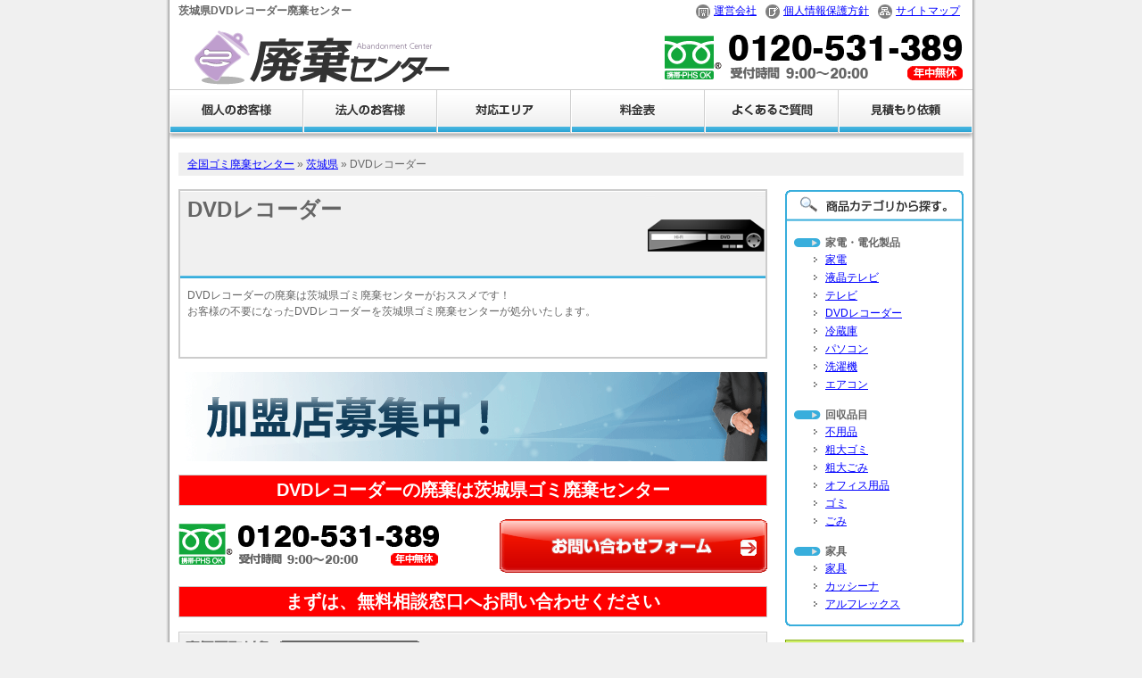

--- FILE ---
content_type: text/html
request_url: http://www.haiki-center.com/ibaraki/dvd.php
body_size: 2817
content:
<?xml version="1.0" encoding="UTF-8"?><!DOCTYPE html PUBLIC "-//W3C//DTD XHTML 1.0 Transitional//EN" "http://www.w3.org/TR/xhtml1/DTD/xhtml1-transitional.dtd">
<html xmlns="http://www.w3.org/1999/xhtml" xml:lang="ja" lang="ja" dir="ltr">
<head>
<meta http-equiv="Content-Type" content="text/html; charset=UTF-8" />
<meta http-equiv="Content-Style-Type" content="text/css" />
<meta http-equiv="Content-Script-Type" content="text/javascript" />
<link rel="stylesheet" href="http://www.haiki-center.com/styles.css" type="text/css" />
<meta name="description" content="茨城県DVDレコーダー廃棄センターでは、内の粗大ごみ、引越しの際に出るゴミやDVDレコーダー廃棄を驚きの格安、低価格で行います。" />
<meta name="keywords" content="茨城県,,DVDレコーダー,廃棄" />
<title>茨城県DVDレコーダー廃棄センター</title>

</head>
<body>
<div id="container">
<div id="content">
<div id="header">
<h1>茨城県DVDレコーダー廃棄センター</h1>
<div id="head_rt"><p class="topicon01"><a href="http://www.haiki-center.com/about/">運営会社</a></p><p class="topicon02"><a href="http://www.haiki-center.com/privacy/">個人情報保護方針</a></p><p class="topicon03"><a href="http://www.haiki-center.com/sitemap/">サイトマップ</a></p></div>
<p id="logo"><a href="http://www.haiki-center.com/"><img src="http://www.haiki-center.com/images/logo.gif" alt="全国廃棄センター" width="462" height="75" /></a></p>
<p id="freedial"><img src="http://www.haiki-center.com/images/freedial.gif" alt="0120-531-389" width="338" height="75" /></p>
<ul id="nb">
<li id="nb01"><a href="http://www.haiki-center.com/service/"><img src="http://www.haiki-center.com/images/nb01.gif" alt="個人のお客様" width="150" height="56" /></a></li>
<li id="nb02"><a href="http://www.haiki-center.com/service/biz.php"><img src="http://www.haiki-center.com/images/nb02.gif" alt="法人のお客様" width="150" height="56" /></a></li>
<li id="nb03"><a href="http://www.haiki-center.com/area/"><img src="http://www.haiki-center.com/images/nb03.gif" alt="対応エリア" width="150" height="56" /></a></li>
<li id="nb04"><a href="http://www.haiki-center.com/service/price.php"><img src="http://www.haiki-center.com/images/nb04.gif" alt="料金表" width="150" height="56" /></a></li>
<li id="nb05"><a href="http://www.haiki-center.com/faq/"><img src="http://www.haiki-center.com/images/nb05.gif" alt="よくあるご質問" width="150" height="56" /></a></li>
<li id="nb06"><a href="http://www.haiki-center.com/contact/"><img src="http://www.haiki-center.com/images/nb06.gif" alt="見積り依頼" width="150" height="56" /></a></li>
</ul>
</div><!-- header -->
<div id="main">
<p class="topicpath"><a href="../../">全国ゴミ廃棄センター</a> &raquo; <a href="http://www.haiki-center.com/ibaraki/">茨城県</a> &raquo; DVDレコーダー</p>
<div id="left">
<div id="cate_main">
<div class="cate_g">
<div class="ft_lt">

<h2 class="big_m">DVDレコーダー</h2>
</div>
<p class="ft_rt"><img src="http://www.haiki-center.com/images/dvd_bg.gif" alt="テレビ画像" /></p>
</div>
<p class="cate_text">DVDレコーダーの廃棄は茨城県ゴミ廃棄センターがおススメです！<br />お客様の不要になったDVDレコーダーを茨城県ゴミ廃棄センターが処分いたします。</p>
</div>
<div class="clear"><img src="http://www.haiki-center.com/images/company_area.gif" alt="会社名" /></div>
<p class="clear_bg">DVDレコーダーの廃棄は茨城県ゴミ廃棄センター</p>
<div class="clear"><p class="ft_left"><img src="http://www.haiki-center.com/images/detail_dial.gif" alt="フリーダイヤル" /></p>
<p class="ft_right"><a href="http://www.haiki-center.com/contact/"><img src="http://www.haiki-center.com/images/form_bnr.gif" alt="お問い合わせはこちら" /></a></p></div>
<p class="clear_bg">まずは、無料相談窓口へお問い合わせください</p>
<div id="textarea">
<h3><img src="http://www.haiki-center.com/images/kaitori_m.gif" alt="高価買取対象" width="660" height="35" /></h3>
<div class="clear_nom">
<p class="ft_lt02"><img src="http://www.haiki-center.com/images/tv_pic.jpg" alt="テレビ・家電・電化製品" />
</p>
<div class="ft_rt02">
<dl class="kaden_detail">
<dt>メーカーについて</dt>
<dd>製造メーカーによって買取価格が変わる事がございます。</dd>
<dt>製造年月日について</dt>
<dd>製造年月日が買取にとって重要になります。<br />
基本的に製造から5-6年が目安となります。</dd>
<dt>汚れについて</dt>
<dd>汚れのあるものは再販する為の清掃を考慮し査定いたします。<br />
キレイな状態であれば高額買取の対象となります。</dd>
</dl>
</div>
</div>
</div>

<p class="clear"><img src="http://www.haiki-center.com/images/flow.jpg" alt="作業の流れ" width="660" height="190" /></p>

</div>
<div id="right">
<div id="cate">
<h4><img src="http://www.haiki-center.com/images/cate_m.gif" alt="商品カテゴリから探す" width="200" height="36" /></h4>
<dl>
<dt>家電・電化製品</dt>
<dd><a href="./kaden.php">家電</a></dd>
<dd><a href="./lcdtv.php">液晶テレビ</a></dd>
<dd><a href="./tv.php">テレビ</a></dd>
<dd><a href="./dvd.php">DVDレコーダー</a></dd>
<dd><a href="./refrigerator.php">冷蔵庫</a></dd>
<dd><a href="./pc.php">パソコン</a></dd>
<dd><a href="./sentaku.php">洗濯機</a></dd>
<dd><a href="./aircon.php">エアコン</a></dd>
<dt>回収品目</dt>
<dd><a href="./scrap.php">不用品</a></dd>
<dd><a href="./gomi.php">粗大ゴミ</a></dd>
<dd><a href="./sodai.php">粗大ごみ</a></dd>
<dd><a href="./office.php">オフィス用品</a></dd>
<dd><a href="./trash.php">ゴミ</a></dd>
<dd><a href="./garbage.php">ごみ</a></dd>
<dt>家具</dt>
<dd><a href="./furniture.php">家具</a></dd>
<dd><a href="./cassina.php">カッシーナ</a></dd>
<dd><a href="./arflex.php">アルフレックス</a></dd>
</dl>
</div>
<p class="clear"><img src="http://www.haiki-center.com/images/rt_bnr.gif" alt="安心の保証付き" width="200" height="190" /></p>
</div><!-- right -->
<p class="clear"><a href="http://www.haiki-center.com/contact/"><img src="http://www.haiki-center.com/images/foot_bnr.jpg" alt="携帯からでもOK!FAXは24時間受付、1点からでもお気軽にご相談ください" width="880" height="80" /></a></p>
</div><!-- main -->
<div id="footer">
<p><a href="http://www.haiki-center.com/">全国廃棄センター</a> | <a href="http://www.haiki-center.com/service/">個人のお客様</a> | <a href="http://www.haiki-center.com/service/biz.php">法人のお客様</a> | <a href="http://www.haiki-center.com/area/">対応エリア</a> | <a href="http://www.haiki-center.com/service/price.php">料金表</a> | <a href="http://www.haiki-center.com/faq/">よくあるご質問</a> | <a href="http://www.haiki-center.com/contact/">見積もり依頼</a> | <a href="http://www.haiki-center.com/about/">運営会社</a> | <a href="http://www.haiki-center.com/privacy/">個人情報保護方針</a> | <a href="http://www.haiki-center.com/sitemap/">サイトマップ</a></p>
<p>茨城県の粗大ゴミ回収 茨城県ゴミ廃棄センター CopyRight&copy; 2010 All Right Reserved.</p>
</div><!-- footer -->
</div><!-- content -->
</div><!-- container -->
<script type="text/javascript">

 var _gaq = _gaq || [];
 _gaq.push(['_setAccount', 'UA-11638646-6']);
 _gaq.push(['_trackPageview']);

 (function() {
   var ga = document.createElement('script'); ga.type = 'text/javascript'; ga.async = true;
   ga.src = ('https:' == document.location.protocol ? 'https://ssl' : 'http://www') + '.google-analytics.com/ga.js';
   var s = document.getElementsByTagName('script')[0]; s.parentNode.insertBefore(ga, s);
 })();

</script>
</body>
</html>

--- FILE ---
content_type: text/css
request_url: http://www.haiki-center.com/styles.css
body_size: 3659
content:
/* 基本構造 
____________*/

a:link { color:#0000FF;	text-decoration: underline;}
a:visited { color: #0000FF; text-decoration: underline;}
a:hover { text-decoration: underline; color: #FF6699;}
a:active { text-decoration: none; color: #FF6699;}

a.link:link { color:#0000FF;text-decoration:underline; }
a.link:visited { color:#0000FF;text-decoration:underline; }
a.link:hover { color: #0066FF;text-decoration: underline; }
a.link:active { color: #0066FF;text-decoration: underline; }

body {width:100%; height:100%; padding:0; margin:0; font-size:12px; color:#666666; line-height:150%; background-color:#f0f0f0;text-align:center; font-family: sans-serif;}

* html body {width:100%; height:100%; padding:0; margin:0; font-size:12px; color:#666666; line-height:150%; background-color:#f0f0f0;text-align:center;font-family: "ＭＳ Ｐゴシック", sans-serif;vertical-align: baseline;}

 /* for lte ie6 */
*:first-child+html body {width:100%; height:100%; padding:0; margin:0; font-size:12px; color:#666666; line-height:150%; background-color:#f0f0f0;text-align:center; font-family: "メイリオ", Meiryo, "ＭＳ Ｐゴシック", sans-serif;}

 /* for ie7 */
html>/**/body {width:100%; height:100%; padding:0; margin:0; font-size:12px; color:#666666; line-height:150%; background-color:#f0f0f0;text-align:center;font-family: "メイリオ", Meiryo, "ＭＳ Ｐゴシック", sans-serif;}

 /* for ie8 */

html:not(:target) body {width:100%; height:100%; padding:0; margin:0; font-size:12px; color:#666666; line-height:150%; background-color:#f0f0f0;text-align:center; font-family: Hiragino Kaku Gothic Pro, "ヒラギノ角ゴ Pro W3", Osaka, "ＭＳ Ｐゴシック", sans-serif;}
 /* for modern browser not ie8 */

img { border:none;}
p { margin:0; padding:0;}
ul{list-style:none;}
li{list-style:none;}
h1 { width:565px; padding:0; font-size:12px; color:#666666; font-weight:bold; float:left; margin:0 0 0 10px;line-height:25px; text-align:left;}
h2 { margin:0; padding:0;}
h3 { margin:0; padding:0;}
h4 { margin:0; padding:0;}
.fr { color:#FF0000;}
.fr10 { color:#FF0000;font-size:10px;}
.fb { color:#0066cc;}
.bold { color:#FF0000; font-weight:bold; }
.bold_02 { font-weight:bold; }
.error { color:#FF0000; font-weight:bold; }
.text { padding:0 0 0 20px; font-size:12px; margin:10px 0; line-height:150%;}
.ft_left {float:left;margin:0;padding:0;}
.ft_right {float:right;margin:0;padding:0;}
.clear { width:auto; clear:both; margin:0 0 15px 0; padding:0;}
.news_m { width:auto; clear:both; margin:0 0 15px 0; padding:0 0 0 10px; border-left:#cccccc 8px solid;}
/* ヘッダ 
__________*/

#container { width:100%; height:100%; margin:0 auto; text-align:center; padding:0;	background: url(http://www.haiki-center.com/images/bg.gif) repeat-y center top; clear:both;}

#content { width: 900px; height: auto; margin:0 auto; padding:0; background-color:#FFFFFF; text-align:center;}

#header { width:900px; height:auto; margin:0; padding:0; clear:both; text-align:left;}

#head_rt { width:300px; height:25px; float:right; margin:0 10px 0 0; padding:0;}

.topicon01 { background: url(http://www.haiki-center.com/images/topicon01.gif) no-repeat left center; line-height:25px; padding:0 0 0 20px; width:auto; height:auto; float:left; margin:0;}

.topicon02 { background: url(http://www.haiki-center.com/images/topicon02.gif) no-repeat left center; line-height:25px; padding:0 0 0 20px; width:auto; height:auto; float:left; margin:0 0 0 10px;}

.topicon03 { background: url(http://www.haiki-center.com/images/topicon03.gif) no-repeat left center; line-height:25px; padding:0 0 0 20px; width:auto; height:auto; float:left; margin:0 0 0 10px;}

#logo {	width:462px; height:75px; float:left; margin:0 0 0 10px; padding:0;}

#freedial { width:338px; height:75px; float:right; margin:0 10px 0 0; padding:0;}

ul#nb {	width:900px; height:56px; float:left; margin:0; list-style:none; padding:0 0 15px 0; }
ul#nb li { width:150px; height:56px; float:left; margin:0; padding:0; list-style:none; display:inline;}

#nb01 { width:150px;height:56px;margin:0;padding:0;float:left;}
#nb01 a:hover { background-color:#ffffff;}
#nb01 a:hover img { visibility:hidden;}
#nb01 a { display:block; position:relative; background:url(http://www.haiki-center.com/images/nb01b.gif) no-repeat;}

#nb02 { width:150px;height:56px;margin:0;padding:0;float:left;}
#nb02 a:hover { background-color:#ffffff;}
#nb02 a:hover img { visibility:hidden;}
#nb02 a { display:block; position:relative; background:url(http://www.haiki-center.com/images/nb02b.gif) no-repeat;}

#nb03 { width:150px;height:56px;margin:0;padding:0;float:left;}
#nb03 a:hover { background-color:#ffffff;}
#nb03 a:hover img { visibility:hidden;}
#nb03 a { display:block; position:relative; background:url(http://www.haiki-center.com/images/nb03b.gif) no-repeat;}

#nb04 { width:150px;height:56px;margin:0;padding:0;float:left;}
#nb04 a:hover { background-color:#ffffff;}
#nb04 a:hover img { visibility:hidden;}
#nb04 a { display:block; position:relative; background:url(http://www.haiki-center.com/images/nb04b.gif) no-repeat;}

#nb05 { width:150px;height:56px;margin:0;padding:0;float:left;}
#nb05 a:hover { background-color:#ffffff;}
#nb05 a:hover img { visibility:hidden;}
#nb05 a { display:block; position:relative; background:url(http://www.haiki-center.com/images/nb05b.gif) no-repeat;}

#nb06 { width:150px;height:56px;margin:0;padding:0;float:left;}
#nb06 a:hover { background-color:#ffffff;}
#nb06 a:hover img { visibility:hidden;}
#nb06 a { display:block; position:relative; background:url(http://www.haiki-center.com/images/nb06b.gif) no-repeat;}

/* メイン 
______________*/

#main {	width:880px; height:auto; margin:0 10px; padding:0; clear:both;	text-align:left;	background-color:#FFFFFF; overflow:hidden;}

#key_v { width:880px; height:100%; margin:0; padding:0; clear:both; text-align:left;	background-color:#FFFFFF; overflow:hidden;}

#left { width:660px; height:auto; float:left;}
#right { width:200px; height:auto; float:right;}
#top_img { width:660px; height:190px; float:left; background: url(http://www.haiki-center.com/images/top_imgbg.jpg) no-repeat center bottom; margin:0 0 15px 0; padding:0;}
.midashi { width:430px; _width:400px; margin:32px 0 0 20px; padding:0; font-size:16px; color:#333333; font-weight:bold; text-align:left; float:left;}
#area { width:660px; height:380px;  background: url(http://www.haiki-center.com/images/areamap_bg.gif) no-repeat center bottom; margin:0 0 15px 0; padding:0;}

#news { width:660px; height:190px; background: url(http://www.haiki-center.com/images/news_bg.gif) no-repeat center bottom; margin:0 0 15px 0; padding:0;}
#frame_list ul { width:580px; height:auto; margin:10px 0 0 20px; padding:0; clear:both; list-style:none;}
#news ul li{ width:580px; height:auto; margin:0 0 5px 0; padding:0; clear:both; list-style:none;}
#frame {margin:5px 0 0 10px; }

#mitsumori { width:200px; height:190px; background: url(http://www.haiki-center.com/images/top_rtbg.gif) no-repeat center top; margin:0 0 15px 0; padding:0;float:right;}
.rt_nb01 { width:200px; height:60px; margin:0 0 10px 0; padding:60px 0 0 0;}

#cate { width:200px; height:auto; background: url(http://www.haiki-center.com/images/cate_bg.gif) no-repeat center bottom; margin:0 0 15px 0; padding:0;}
#cate dl { width:200px; height:auto; margin:0; padding:0 0 15px 0; clear:both;}
#cate dl dt { width:155px; height:auto; margin:15px 0 0 10px; padding:0 0 0 35px; clear:both; background: url(http://www.haiki-center.com/images/cateicon01.gif) no-repeat left center;font-weight:bold;}
#cate dl dd { width:155px; height:auto; margin:0 0 0 28px; padding:0 0 0 17px; clear:both;  background: url(http://www.haiki-center.com/images/cateicon02.gif) no-repeat left center;line-height:20px;}

#footer {width:880px; margin:0 10px 15px 10px; padding:0; text-align:center;}
#cate_main {width:660px; height:190px; background: url(http://www.haiki-center.com/images/cate_main.gif) no-repeat center center;margin:0 0 15px 0;}
.cate_g {width:660px; height:110px; clear:both;}
.ft_lt { width:300px; _width:280px;float:left; margin:10px 0 0 10px; height:auto; text-align:left;}
.ft_rt { width:348px;float:right; margin:2px 2px 0 0; height:auto; text-align:right;}
.sub_m {font-weight:bold; margin:0; padding:0;}
.big_m {font-size:24px;font-weight:bold; margin:0; padding:0;line-height:110%;}
.cate_text { width:640px; margin:0 0 0 10px; text-align:left;clear:both;}
.topicpath { width:880px;line-height:220%;text-align:left;clear:both;background-color:#efefef;text-indent:10px;margin:0 0 15px 0;padding:0;}
.clear {clear:both;margin:0 0 15px 0; padding:0;overflow:hidden;}
.clear_nom {width:auto; height:auto; clear:both; margin:0; padding:0;}
.clear_10 {clear:both;margin:0 0 10px 0; padding:0;overflow:hidden;}
.clear_bg { width:660px; height:35px;background:url(http://www.haiki-center.com/images/m_bg.gif) no-repeat center center;text-align:center;font-size:20px;line-height:35px;font-weight:bold;color:#ffffff;clear:both;margin:0 0 15px 0; padding:0;}

.area_list {width:660px; clear:both; height:auto; margin:0 0 30px 0; padding:0;overflow:hidden;}
dl.area_list dt {width:660px; height:35px; line-height:35px; font-size:20px;text-indent:25px; background:url(http://www.haiki-center.com/images/area_midashi.gif) no-repeat center center;}
dl.area_list dd {width:110px; padding:0; line-height:24px; margin:0 0 0 0; float:left;}

#textarea { width:660px; height:220px; clear:both; background: url(http://www.haiki-center.com/images/textarea_bg.gif) no-repeat center bottom; margin:0 0 15px 0; padding:0 0 10px 0; overflow:hidden;}
.kaden_detail { width:340px; height:auto; clear:both; margin:0; padding:0 0 20px 0;text-align:left;}
dl.kaden_detail dt {width:340px; height:auto; font-size:12px;margin:0 0 0 0;font-weight:bold;}
dl.kaden_detail dd {width:325px; height:auto; padding:0; margin:0 0 10px 15px; clear:both;}
.ft_lt02 { width:300px; _width:286px;height:auto; float:left; margin:5px 0 0 10px; text-align:left;padding:0;}
.ft_rt02 { width:348px;float:right; margin:0px 0px 0 0; height:0;padding:0;}

table#mailform  { width:100%; height:auto; overflow:hidden; margin:0 0 15px 0; float:left; padding:0; border-collapse:collapse;}
table#mailform th{width:30%; height:auto; margin:0; font-size:12px; line-height:150%; border-bottom:#cccccc dotted 1px; background-color:#ffffff; padding:10px; text-align:left;color:#666666;}
table#mailform td{width:auto; height:auto; margin:0; font-size:12px; line-height:150%; background-color:#ffffff; border-bottom:#cccccc dotted 1px; padding:10px;color:#333333;}
.mitsumori {width:20%; height:auto; margin:0; font-size:12px; line-height:150%; background-color:#ffffff; border-bottom:#cccccc dotted 1px; padding:10px;}

table#houjin_table  { width:620px; height:auto; overflow:hidden; margin:0 0 15px 20px; clear:both; padding:0; border-collapse:collapse;overflow:visible;}
table#houjin_table caption{width:620px; height:auto; margin:0; font-size:12px; background-color:#ffffff; padding:0; text-align:left; font-weight:bold;}
table#houjin_table td{width:25%; height:auto; margin:0; font-size:12px; line-height:200%; background-color:#efefef; border:#cccccc solid 1px; padding:5px 0; text-align:center;}

table#houjin_table02  { width:620px; height:auto; overflow:hidden; margin:0 0 15px 20px; clear:both; padding:0; border-collapse:collapse;overflow:visible;}
table#houjin_table02 caption{width:620px; height:auto; margin:0; font-size:12px; background-color:#ffffff; padding:0; text-align:left; font-weight:bold;}
table#houjin_table02 td{width:25%; height:auto; margin:0; font-size:12px; line-height:200%; background-color:#FFFFCC; border:#cccccc solid 1px; padding:5px 0; text-align:center;}

.houjin_text {width:620px; clear:both; height:auto; margin:10px 20px;padding:0;text-align:left;}
dl.houjin_text dt {width:620px; height:auto; font-size:12px;margin:0;font-weight:bold; color:#0066cc;}
dl.houjin_text dd {width:620px; padding:0; margin:0 0 10px 0;}

table#hikkosi  { width:420px; height:auto; overflow:hidden; margin:0 0 15px 20px; float:left; padding:0; border-collapse:collapse;overflow:visible;}
table#hikkosi th{width:20%; height:auto; margin:0; font-size:12px; line-height:200%; background-color:#efefef; border:#cccccc solid 1px; padding:5px; text-align:left;}
table#hikkosi td{width:40%; height:auto; margin:0; font-size:12px; line-height:200%; background-color:#ffffff; border:#cccccc solid 1px; padding:5px; text-align:left;}
.page_top {width:660px; clear:both; text-align:right; margin:0 0 15px 0;}

.beige {width:598px; border:#FFCC33 solid 1px; background-color:#FFFFCC; margin:0 20px 15px 20px; padding:10px; clear:both;}
.innner {margin:0 0 15px 0;padding:0; clear:both;}
.bold_brown { font-weight:bold; color:#CC9933;font-size:14px;}

.ryokin_table { width:620px; height:auto; overflow:hidden; margin:0 0 15px 20px; clear:both; padding:0; border-collapse:collapse;overflow:visible;}
table.ryokin_table th{width:30%; height:auto; margin:0; font-size:12px; line-height:120%; background-color:#FFFFCC; border:#ffcc33 solid 1px; padding:10px 10px; text-align:left;}
table.ryokin_table td{width:70%; height:auto; margin:0; font-size:12px; line-height:120%; background-color:#ffffff; border:#ffcc33 solid 1px; padding:10px 10px; text-align:left;}

table#kojin_table  { width:620px; height:auto; overflow:hidden; margin:0 0 15px 20px; clear:both; padding:0; border-collapse:collapse;overflow:visible;}
table#kojin_table caption{width:620px; height:auto; margin:0; font-size:12px; background-color:#ffffff; padding:0; text-align:left; font-weight:bold;}
table#kojin_table td{width:12%; height:auto; margin:0; font-size:12px; line-height:200%; background-color:#efefef; border:#cccccc solid 1px; padding:5px 0; text-align:center;}

.privacy_text {width:620px; padding:0; margin:0 0 15px 20px; clear:both; }
.privacy_text li{width:590px; padding:10px 0 10px 30px; margin:0; list-style:none; border-top:#cccccc 1px dotted;}

.no01{ background:url(http://www.haiki-center.com/images/arrow001.gif) no-repeat left center;}
.no02{ background:url(http://www.haiki-center.com/images/arrow002.gif) no-repeat left center;}
.no03{ background:url(http://www.haiki-center.com/images/arrow003.gif) no-repeat left center;}
.no04{ background:url(http://www.haiki-center.com/images/arrow004.gif) no-repeat left center;}
.no05{ background:url(http://www.haiki-center.com/images/arrow005.gif) no-repeat left center;}
.no06{ background:url(http://www.haiki-center.com/images/arrow006.gif) no-repeat left center;}
.no07{ background:url(http://www.haiki-center.com/images/arrow007.gif) no-repeat left center;}

.ryoukin_dl {width:480px; clear:both; height:auto; margin:0 0 0 30px;padding:0;text-align:left;}
dl.ryoukin_dl dt {width:468px; height:auto; font-size:12px;margin:0 0 10px 0;font-weight:bold;background-color:#ffffcc; border:#ffcc33 1px solid;padding:5px; font-weight:bold; color:#CC9933;font-size:14px;}
dl.ryoukin_dl dd {width:470px; padding:0; margin:0 0 10px 5px; float:left;}
.gray {width:618px; border:#cccccc solid 1px; background-color:#efefef; margin:0 0px 15px 20px; padding:10px; clear:both;font-size:14px;}

table#ryoukin_list {width:620px; height:auto; overflow:hidden; margin:0 0 15px 20px; clear:both; padding:0; border-collapse:collapse;overflow:visible;}
table#ryoukin_list th {width:15%; height:auto; margin:0; font-size:12px; line-height:120%; background-color:#FFFFCC; border:#ffcc33 solid 1px; padding:5px; text-align:left;}
table#ryoukin_list td {width:auto; height:auto; margin:0; font-size:12px; line-height:120%; background-color:#FFFFFF; border:#ffcc33 solid 1px; padding:5px; text-align:center;}
table#ryoukin_list td.small {width:20%; height:auto; margin:0; font-size:12px; line-height:120%; background-color:#FFFFFF; border:#ffcc33 solid 1px; padding:5px; text-align:center;}
table#ryoukin_list td.small02 {width:10%; height:auto; margin:0; font-size:12px; line-height:120%; background-color:#FFFFFF; border:#ffcc33 solid 1px; padding:5px; text-align:center;}
table#ryoukin_list td.small03 {width:auto; height:auto; margin:0; font-size:12px; line-height:120%; background-color:#FFFFFF; border:#ffcc33 solid 1px; padding:5px; text-align:left;}

table#ryoukin_list02 {width:620px; height:auto; overflow:hidden; margin:0 0 15px 20px; clear:both; padding:0; border-collapse:collapse;overflow:visible;}
table#ryoukin_list02 th {width:20%; height:auto; margin:0; font-size:12px; line-height:150%; background-color:#FFFFCC; border:#ffcc33 solid 1px; padding:5px; text-align:left;}
table#ryoukin_list02 td {width:50%; height:auto; margin:0; font-size:12px; line-height:150%; background-color:#FFFFFF; border:#ffcc33 solid 1px; padding:5px; text-align:left;}
table#ryoukin_list02 td.small {width:30%; height:auto; margin:0; font-size:12px; line-height:150%; background-color:#ffffff; border:#ffcc33 solid 1px; padding:5px; text-align:left;font-weight:bold;}

.faq {width:620px; clear:both; height:auto; margin:0 0 0 20px;padding:0;text-align:left;}
dl.faq dt {width:588px; height:auto; font-size:13px;margin:0 0 10px 0; border:#ffcc33 1px solid;padding:5px 0 5px 25px; font-weight:bold; color:#CC9933;font-size:14px;background: url(http://www.haiki-center.com/images/icon_faq_01.gif) no-repeat center left;clear:both;}
dl.faq dd {width:580px; padding:0px 0 5px 25px; margin:0 0 15px 0; float:left;background: url(http://www.haiki-center.com/images/icon_faq_02.gif) no-repeat top left;font-size:14px;clear:both;}

#recomix_bnr { width:auto;height:auto;margin:0;padding:0;clear:both;}
#recomix_bnr a:hover { background-color:#ffffff;}
#recomix_bnr a:hover img { visibility:hidden;}
#recomix_bnr a { display:block; position:relative; background:url(http://www.haiki-center.com/images/members_on.gif) no-repeat;}
.sitemap ul{ width:620px; height:auto; margin:0 0 0 0px; padding:0 0 0 0; clear:both;}
ul.sitemap li{ width:600px; height:auto;line-height:25px; margin:0 0 0 0px; padding:0 0 0 17px; clear:both;  background: url(http://www.haiki-center.com/images/cateicon02.gif) no-repeat left center;}


